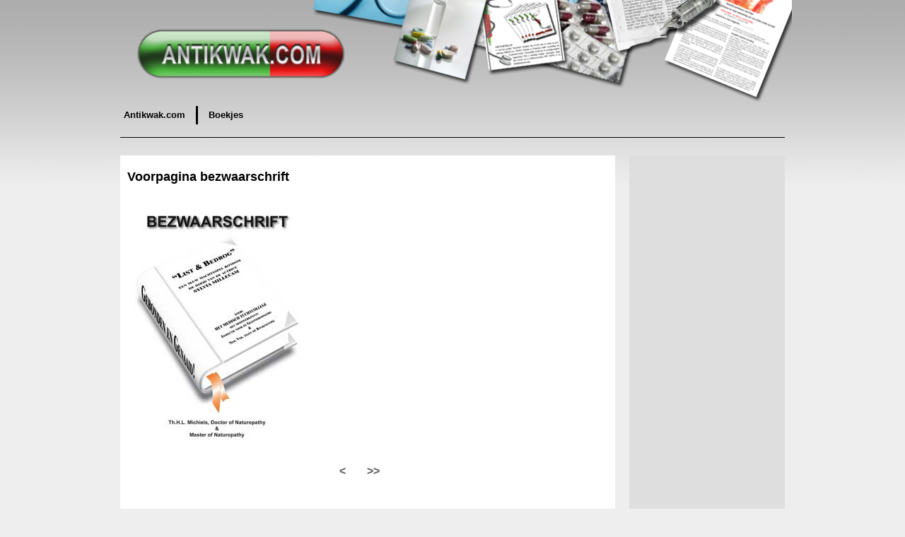

--- FILE ---
content_type: text/html; charset=UTF-8
request_url: https://antikwak.com/index.php?id=37
body_size: 681
content:
<!DOCTYPE PUBLIC "-//W3C//DTD XHTML 1.0 Transitional//EN" "http://www.w3.org/TR/xhtml1/DTD/xhtml1-transitional.dtd">
<html xmlns="http://www.w3.org/1999/xhtml">
<head>
<meta http-equiv="Content-Type" content="text/htm"l; charset="utf-8" />
<meta http-equiv="Content-Type" content="text/html"; charset="UTF-8" />
<meta name="keywords" content="" />
<meta name="description" content="Voorpagina bezwaarschrift" />
<title>antikwak.com - Voorpagina bezwaarschrift</title>
<base href="https://antikwak.com/" />
<link href="assets/templates/antikwak/css/style.css" rel="stylesheet" type="text/css" />
<link href="assets/templates/antikwak/css/960.css" rel="stylesheet" type="text/css" />
<link href="assets/templates/antikwak/css/menu.css" rel="stylesheet" type="text/css" />

<!--[if lte IE 7]>
  <link href="assets/templates/antikwak/css/ie7.css" rel="stylesheet" type="text/css" />
<!--<![endif]-->
  
</head>

<body>
  
<div id="container" class="container_12">
  
  <!--Header start-->
    <div id="page_header">
      <div id="header_container" class="container_12">
         
        <a href="index.php">
           <div id="logo" class="grid_3">
             <img src="assets/templates/antikwak/images/logo.png" alt="antikwak.com logo" width="300px"/>
             
           </div>
        </a>      
      <div id="site_name" class="grid_9"></div>
      
      <div class="clear"></div>
        <div id="menu" class="container_12">
            <div class="navigation">
               <ul><li class="first"><a href="https://antikwak.com/" title="Antikwak.com" >Antikwak.com</a></li>
<li class="last active"><a href="index.php?id=7" title="Boekjes" >Boekjes</a></li>
</ul>
            </div>
          <div class="clear"></div>
          <div class="line"></div>
          <div class="shadow"></div>
          <div class="clear"></div>
            <div id="breadcrumbs" class="container_12">
               
            </div>  
        </div>      
      </div>
    </div>
  
<!--Header end-->

<!--Content gedeelte-->
  <div id="page_content">
    <div id="content_container" class="container_12">
      <div id="main" class="grid_9">
        <h3>Voorpagina bezwaarschrift</h3>
        <div class="clear"></div>
            <p><img style="margin: 5px;" title="Bezwaarschrift" src="assets/images/boekjes/bezwaarschrift.jpg" alt="Bezwaarschrift" width="250" height="327" /></p>
            <br />
             
            <div class="nav"><div></div><div></div><div><a href="index.php?id=38" class="next" title="Bezwaarschrift">&lt;</a></div><div><a href="index.php?id=60" class="last" title="Tot slot">&gt;&gt;</a></div></div> 
        </div>
     
      <div id="sidebar1" class="grid_3">
         <div class="sidebar_position"></div>
         <div class="sidebar_position"></div>
         <div class="sidebar_position"></div>
         <div class="sidebar_position_logo"></div>
      </div>    
    </div>
  </div>
<!--Content end-->

<!--Footer gedeelte-->
  <div id="page_footer">
 <div class="clear"></div>

<div class="line"></div>
       
     <div class="clear"></div>
     

     <div id="footer_navigation" class="grid_7">
       
     </div>
     <div id="copyrights" class="grid_5">
       <p>copyrights 2005 -  Antikwak.com</p>
     </div>
      <div class="clear"></div>
    </div>
  </div>
  <!--Footer end-->
</div>
</body>
</html>

--- FILE ---
content_type: text/css
request_url: https://antikwak.com/assets/templates/antikwak/css/style.css
body_size: 1585
content:
/*css reset*/

html, body, div, span, applet, object, iframe, 
h1, h2, h3, h4, h5, h6, p, blockquote, pre, a, abbr, acronym, address, big, cite, code, del, dfn, em, img, ins, kbd, q, s, samp,
small, strike, strong, sub, sup, tt, var, b, u, i, center, dl, dt, dd, ol, ul, li, fieldset, form, label, legend, table, caption, tbody, tfoot, thead, tr, th, td, article, aside, canvas, details, embed, figure, figcaption, footer, header, hgroup, 
menu, nav, output, ruby, section, summary, time, mark, audio, video {
  
  margin: 0;
  padding: 0;
  border: 0;
  font-size: 100%;
  font: inherit;
  vertical-align: baseline;
}

/* HTML5 display-role reset for older browsers */
article, aside, details, figcaption, figure, footer, header, hgroup, menu, nav, section {
  display: block;
}
body {
  line-height: 1;
}
ol, ul {
  list-style: none;
}
blockquote, q {
  quotes: " ";
}
blockquote:before, blockquote:after, q:before, q:after {
  content: '';
  content: none;
}

table {
  border-collapse: collapse;
  border-spacing: 0;
}

a:link, a:visited{
  color:#666;
  font-weight:bold;
  text-decoration:none
}
a:hover{
  color:#F00;
}

.first a{  color:#F00;}

/*end reset*/


html{
  font-size:100%;
}

body {
  font-family:Arial, Helvetica, sans-serif;
  font-size:100%;
  line-height:1.3em;
  background:#eee url(../images/page_bg.png) repeat-x;
}

h1, h2, h3, h4, h5, h6, p, blockquote, form, label, ul, ol, dl, fieldset, address {
  padding:0 10px;
  }
h1, h2, h3, h4, h5, h6 {
  font-family:Arial, Helvetica, sans-serif;
  font-weight:bold;
  margin: 20px 0;
  }

h1 {
  font-size:130%;
}
h2 {
  font-size:120%;
}
h3 {
  font-size:110%;
}

h4 {
  font-size:100%;
}

h5 {
  font-size:90%;
}
h6 {
  font-size:80%;
}

p, pre, blockquote, ul, ol, dl, address, td {
  font-family: Verdana,Geneva,sans-serif;
  font-size:84%;
  line-height:170%;
  margin: 10px 0;
  }
em{
font-style:italic;
}
strong{
	font-weight:bold;
	}
ul, ol {
  margin: 15px 0;
}
li, dd {
  margin-left:2em;
  list-style-type:disc;
}
ol li{
	margin-left: 2em;
	margin-bottom:1em;
	list-style:decimal;
}

fieldset {
  padding:0.5em;
  }
table{
  border-collapse:collapse;
  width:80%;
  margin:0 10px;
}
th {
  font-weight:bold;
  background-color:#999;
  text-align:left;
}
td {
  width:50%;
}

img {
  border:0;
  }
.line{
	border-top: 1px solid #000;
	margin: 20px 10px 0;
	}
	
.blog_line{
	border-top: 1px solid #999;
	margin: 0 10px;
	}	

/*positions*/

#container{
}
#page_header {
  clear: both;
  float: left;
  width: 100%;
  margin-bottom:20px;
}
#header_container {
  height:200px;
  background: url(../images/header.png) 0 -50px no-repeat;
}
#logo{
  opacity:0.9;
  padding:40px 0 10px 20px;
  position:absolute;
  top:0;
  z-index:100;  
}
#logo pre{
  font-weight:bold;
}
#menu {
  position:relative;
  top:150px;
  height:50px;
}
.shadow{
  margin:20px 10px;
 /* border-top:#000 solid 5px;
/*  background:url(../images/menu_shadow.png)-5px 0 repeat-x;*/

}
#breadcrumbs{
  margin-top:-5px;
}
.B_crumbBox{
  margin-left:10px;
  padding-top:15px;
}
.B_crumbBox a{
  font-size:70%;
  color:#666;
}
#page_content {
  clear:both;
  float: left;
  width: 100%;
}
#content_container {
  margin:0;
  max-height:7000px;
  background: url(../images/content_bg.png)0 0 repeat-y;
  overflow:hidden;
}
#main {
  min-height:600px;
  float:left;
  padding-bottom:20px;
	}
#sidebar1 {
  float:right;
  min-height:600px;
  }
.sidebar_position{
  margin:10px 0;
    }
.sidebar_position h3{
  margin-top:0;
  padding-top:5px;
  }
.sidebar_position ul{
  padding-bottom:10px;
}
.sidebar_position_logo{
  height:81px;
  margin-top:10px;
  }
#page_footer {
  float: left;
  width: 100%;
}
#footer_container{
  margin-top: 20px;
  min-height:200px;
}

.fposition{
  background:#eee url(../images/footer_bg.png) repeat-x;
  height:250px;
}
.fposition h3 {
  padding-left: 10px;
  margin-top:10px;
/*padding-top:0px;
  margin-top:-5px;
  background:#612002;
  height:22px;
  color:#fff;*/
}
.fposition p {
  padding: 0 10px;
}

#footer_navigation{
  margin:20px 0;
}

#copyrights p{
  font-size:70%;
  font-weight:bold;
  text-align:right;
  margin:15px -25px 0 0;
}

#copyrights{
margin:0 0 20px 0;
}


/*bottom_menu styling*/

.nav_menu1 {
  margin: -5px 0 0 0;
  padding:0;
  height:26px;
  font-size:80%;
  overflow:hidden;
}

.nav_menu1 ul {
  list-style: none;
  margin: 0 0 0 -2px;
  padding: 0px 0;
  width:100%;
}

.nav_menu1 li {
  display:inline;
  margin-left:0px;
}

.nav_menu1 li a{
  text-decoration:none;
  width:auto;
  padding:0.5em 1em;
  border-left: #666 solid 2px;
  font-weight:bold;
  color:#000;
  }
.nav_menu1 li a:hover{
  font-weight:bold;
  color:#612002;
  }

.nav_menu1 li.active a{
  color:#ff0;
}

.nav_menu1 li.first a{
  background:#FFF;
}


/*Sitemap*/
.siteMap li a {
  text-decoration:none;
  color:#000;
  font-weight:bold;
}

.siteMap li ul li a {
  text-decoration:none;
  color:#333;
  font-weight:normal;
}

.siteMap ul li {
  margin:20px 0 20px 20px;
  list-style:disc;
}

.siteMap ul li ul li {
  margin:2px 0 2px 30px;
  list-style:disc;
}

.list li a {
  text-decoration:none;
  color:#000;
  font-weight:bold;
}
.list ul li {
  margin:10px 0;
  list-style:none;
}

.clear{
  clear:both;
  }
  
/*form styling*/

fieldset{
  border:1px solid #ccc;
  margin:10px -5px;
  
background:#eee;
}
label{
  float:left;
  font-weight:bold;
  width:250px;
}
input{
width: 200px;
}
.radio{
width: 13px;
}
.radio1{
margin-left:275px;
width: 13px;
}
select{
  float:left;
  margin-top:-20px;
  margin-left:100px;
  }
input:focus, select:focus, textarea:focus{
background:#ffc;
}
form li {
  list-style-type:none;
  margin:5px 0;
}

.error{
  font-size:100%;
  color:#ff0000;
  margin-bottom:10px;
}

a:link .publicatie_blog, a:visited .publicatie_blog {
	height:200px;
	}
a:hover .publicatie_blog {
	background:#eee;
	height:200px;
	}
.publicatie_blog h3{
	margin-left:5px;
	margin-top:0;
	padding: 5px;
	}

.nav {
	width:220px;
	margin-left:auto;
	margin-right:auto;
	margin-bottom:20px;
	}
.nav .first{
	float:left;
	margin-left:-10px;
}
.nav .prev{
	float:left;
	position:relative;
	left:30px;
	}
.nav .next{
	float:left;
	position:relative;
	left:70px;
	}
.nav .last{
	float:left;
	position:relative;
	left:100px;
	}


--- FILE ---
content_type: text/css
request_url: https://antikwak.com/assets/templates/antikwak/css/menu.css
body_size: 152
content:
@charset "utf-8";
/* CSS Document */

.navigation {
	height:24px;
	float:left;
	padding:0;
	width:100%;
	font-weight:bold;
	font-size:16px;
}
.navigation a{
	color:#000;
	}
.navigation a:hover{
	color:#F00;
	}	

.navigation ul {
	list-style-type:none;
	width:100%;
	position:relative;
	padding:0;
	margin: 0;
	}

.navigation ul li{
	list-style-type:none;
	float:left;
	margin:0;
	padding:2px 15px;
	border-left:3px solid #000;
	}

.navigation ul li:hover{
  	padding:2px 15px;
	font-weight:bold;
  	color:#fff;
	overflow:hidden;
}
.navigation ul .first {
	border:none;
}

.navigation ul li ul{
	display:none;
}

.navigation ul li:hover ul {
	display:block;
	width:100%;
	height:20px;
	position:absolute;
	top:20px;
	left:0;
	margin-top:4px;
	margin-left:0px;
	padding:0 0 3px 0;
	}
.navigation ul li:hover ul a {
	color:#000;
	font-size:12px;
}
.navigation ul li ul a:hover {
	color:#f00;
	font-size:12px;
}
.navigation ul li:hover ul li {
	float:left;
	padding:2px 5px 4px;
	}

.index_nav li{
        list-style-type:none;
	width:100%;
	position:relative;
	padding:5px 0;
	margin: 0;
}

.index_nav li.first a:link, .index_nav li.first a:visited {
        color:#666;
}
.index_nav li.first a:hover {
        color:#f00;
}
.index_nav li.first.active a:link, .index_nav li.first.active a:visited {
        color:#f00;
}
.index_nav li.active a {
        color:#f00;
}